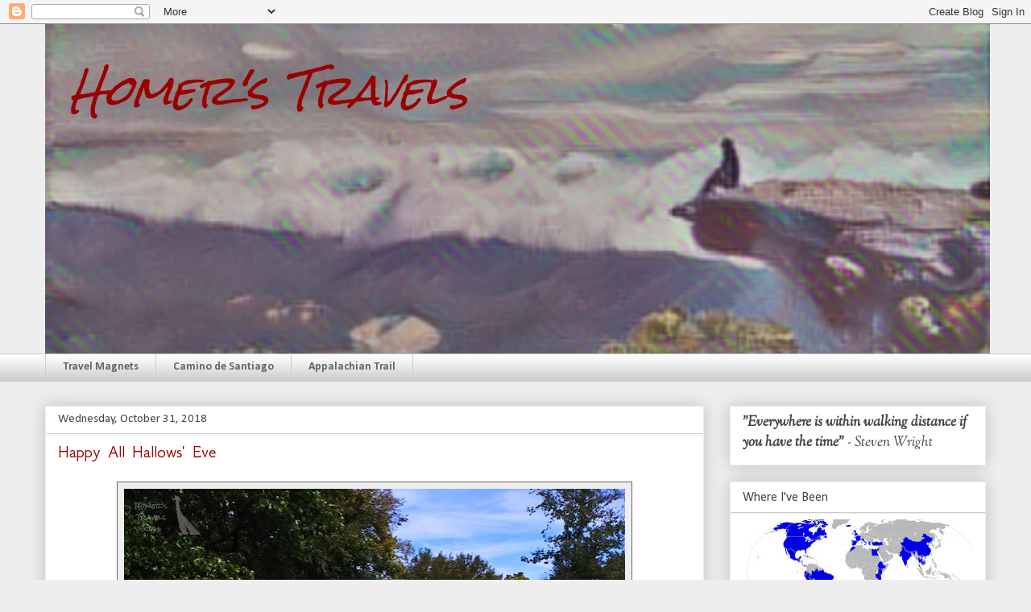

--- FILE ---
content_type: text/html; charset=utf-8
request_url: https://docs.google.com/spreadsheets/d/e/2PACX-1vQ2CMwtXM-Scy2sSOLrsz4I9H_1RK7upfxuD54xfVX9wY9p3c-1J50B4BK1Ue7ddfzTNiICKGWj4w0Z/pubhtml?gid=21&range=A1:A18&border=false&%20widget=false&gridlines=false&chrome=false&
body_size: 9867
content:
<!DOCTYPE html><html><head><meta name="WS" content="efcb2f8ad04736abfef1d38a92af1a87"><meta name="google" content="notranslate"><meta name="viewport" content="target-densitydpi=device-dpi,user-scalable=1,minimum-scale=1,maximum-scale=2.5,initial-scale=1,width=device-width"><meta http-equiv="X-UA-Compatible" content="IE=edge;"><meta name="referrer" content="strict-origin-when-cross-origin"><title>Hiking, Biking, Snowshoe &amp; Push Ups - Google Drive</title><link rel="shortcut icon" href="//ssl.gstatic.com/docs/spreadsheets/spreadsheets_2023q4.ico"><meta property="og:title" content="Hiking, Biking, Snowshoe &amp; Push Ups"><meta property="og:type" content="article"><meta property="og:site_name" content="Google Docs"><meta property="og:url" content="https://docs.google.com/spreadsheets/d/e/2PACX-1vQ2CMwtXM-Scy2sSOLrsz4I9H_1RK7upfxuD54xfVX9wY9p3c-1J50B4BK1Ue7ddfzTNiICKGWj4w0Z/pubhtml?gid=21&amp;range=A1:A18&amp;border=false&amp;+widget=false&amp;gridlines=false&amp;chrome=false&amp;&amp;usp=embed_facebook"><link href='/static/spreadsheets2/client/css/2818760914-waffle_k_ltr.css' rel='stylesheet' nonce="oHqXVmB06CxFMY8JtXtPKw"><style nonce="oHqXVmB06CxFMY8JtXtPKw">
        html { overflow: visible; }
        html, body {
          height: 100%;
        }
        body {
          display: flex;
          flex-direction: column;
        }
        #sheets-viewport {
          display: flex;
          flex: 1;
          flex-direction: column;
          overflow: auto;
        }
        #sheets-viewport.widget-viewport { overflow: hidden; }
        .grid-container { overflow: visible; background: white;}
        .grid-table-container { overflow: visible; }
        #top-bar {
          margin: 0;
          overflow: hidden;
        }
        #top-bar {
          border-bottom: 1px solid #ccc;
          padding: 6px 6px 0;
        }
        #doc-title { padding-bottom: 5px; }
        #doc-title .name { font-size: 15px; }
        #sheet-menu {
          font-size: 13px;
          margin: 6px 0 0;
          padding: 0 0 5px;
        }
        #sheet-menu li {
          display: inline;
          list-style-type: none;
          margin: 0;
          padding: 5px 8px;
        }
        #sheet-menu li.active {
          background-color: #fff;
          font-weight: bold;
          border: 1px solid #999;
        }
        #top-bar #sheet-menu li.active {
          border-bottom: 0;
        }
        #sheet-menu a, #sheet-menu a:visited { color: #07c; }
        #footer {
          background: #f0f0f0;
          border-top: 1px #ccc solid;
          border-bottom: 1px #ccc solid;
          font-size: 13;
          padding: 10px 10px;
        }
        .dash {
          padding: 0 6px;
        }
        </style>
<link href='/static/spreadsheets2/client/css/1030642170-trix_widget_ltr.css' type='text/css' rel='stylesheet'><script src='/static/spreadsheets2/client/js/1604287834-trix_widgets.js' nonce="etzAoQpq3l69Iwqi1tfaVg"></script><script nonce="etzAoQpq3l69Iwqi1tfaVg">(function(){'use strict';/*

 Copyright The Closure Library Authors.
 SPDX-License-Identifier: Apache-2.0
*/
var d=this||self;function e(a,f){a=a.split(".");for(var b=d,c;a.length&&(c=a.shift());)a.length||f===void 0?b[c]&&b[c]!==Object.prototype[c]?b=b[c]:b=b[c]={}:b[c]=f};var g=new function(){this.g=null};e("initialize",function(){var a=window.location.href.replace("?sle=true&","?");a=a.replace("?sle=true","");a=a.replace("&sle=true&","&");a=a.replace("&sle=true","");window.history.replaceState(null,"",a)});
e("switchToSheet",function(a){document.getElementById("sheet-menu")&&(g.g&&(document.getElementById("sheet-button-"+g.g).className=""),document.getElementById("sheet-button-"+a).className="active");g.g&&(document.getElementById(g.g).style.display="none");document.getElementById(a).style.display="";g.g=a;typeof posObjs==="function"&&posObjs()});}).call(this);
</script><script nonce="etzAoQpq3l69Iwqi1tfaVg">if ((!this['_getWGTPageSwitcher']) ||  false ) {if (window.navigator && window.navigator.sendBeacon) {var DOCS_hasSentJsNotLoadedError=window['DOCS_hasSentJsNotLoadedError']||false; var perfContext = '';var severityContext = DOCS_hasSentJsNotLoadedError?'&context.severity=postmortem':'&context.severity=warning';const isServiceWorkerControlled = !!(window.origin !== 'null' && navigator.serviceWorker && navigator.serviceWorker.controller); window.navigator.sendBeacon('\/spreadsheets\/jserror?jobset\x3dprod\x26error\x3dJS+binary+load+failure&context.functionName=_getWGTPageSwitcher' + '&context.serviceWorkerControlled=' + isServiceWorkerControlled + '\x26context.actionName\x3dPublishedHtmlView' + severityContext + perfContext); DOCS_hasSentJsNotLoadedError=true;}(window.enterCoreJsErrorDialog ? enterCoreJsErrorDialog() : (window.location.href = 'https:\/\/support.google.com\/accounts\/answer\/32050'))}
        function init() {
        var _optPageSwitcher;
        var items = [];items.push({name: "Post Data", pageUrl: "https:\/\/docs.google.com\/spreadsheets\/d\/e\/2PACX-1vQ2CMwtXM-Scy2sSOLrsz4I9H_1RK7upfxuD54xfVX9wY9p3c-1J50B4BK1Ue7ddfzTNiICKGWj4w0Z\/pubhtml\/sheet?headers\x3dfalse\x26gridlines\x3dfalse&gid=21&range=A1:A18", gid: "21",initialSheet: true});var sheetsViewport = document.getElementById('sheets-viewport'); _optPageSwitcher = _getWGTPageSwitcher(window, document, sheetsViewport, 0, 0, "100%", "100%", items);
        initialize();
        }
        </script><script data-id="_gd" nonce="etzAoQpq3l69Iwqi1tfaVg">window.WIZ_global_data = {"K1cgmc":"%.@.[null,null,null,[1,1,[1768517855,552785000],4],null,0]]","TSDtV":"%.@.[[null,[[45736426,null,null,0.5,null,null,\"AtjTse\"],[45681910,null,false,null,null,null,\"OKXfNb\"],[45702908,0,null,null,null,null,\"YUmR1e\"],[45662509,null,true,null,null,null,\"fLCtnf\"],[45734741,null,true,null,null,null,\"gWu1Ue\"],[45736423,null,false,null,null,null,\"KdGYpb\"],[45713329,null,true,null,null,null,\"TzH3fe\"],[45657263,null,false,null,null,null,\"ByEExb\"],[45744490,null,false,null,null,null,\"luHWB\"],[45699018,null,null,null,\"hoiy8M2zL0suK1NZr2K0T7URFV3w\",null,\"evsAs\"],[45678214,null,null,null,\"qYGgY5L4A0suK1NZr2K0QusvQmcX\",null,\"VL579e\"],[45677726,null,false,null,null,null,\"C5oZKe\"],[45727616,null,false,null,null,null,\"qNQRAf\"],[45727273,null,false,null,null,null,\"dMkROb\"],[45644642,null,null,null,\"X-WS exp!\",null,\"rsrxGc\"],[45748088,null,false,null,null,null,\"KLuwTc\"],[45744236,null,false,null,null,null,\"Rnque\"],[45747674,null,false,null,null,null,\"uwvdNc\"],[45676183,null,false,null,null,null,\"EpABPb\"],[45696305,null,false,null,null,null,\"Uujhbc\"],[45699426,null,true,null,null,null,\"qWUOSd\"],[45679175,null,false,null,null,null,\"OETeme\"],[45747909,null,false,null,null,null,\"uTkAWb\"],[45730266,null,true,null,null,null,\"VughG\"],[45677009,null,false,null,null,null,\"JkUdKe\"],[45678187,null,false,null,null,null,\"OrvCpd\"],[45672203,null,true,null,null,null,\"jDBBvd\"],[45643359,null,true,null,null,null,\"GcxuKe\"],[45672066,null,true,null,null,null,\"E1A5lb\"],[45751947,null,false,null,null,null,\"sT6Vl\"],[45725181,null,null,null,\"Ge5kDSw2j0suK1NZr2K0WTQKW9Am\",null,\"QOhO3d\"],[45670693,null,false,null,null,null,\"V7Wemb\"],[45691859,null,false,null,null,null,\"p9TOQ\"],[45730498,null,false,null,null,null,\"ZycXJf\"],[45717711,null,false,null,null,null,\"lhxHkd\"],[45674760,null,null,null,\"Q2udpf42g0suK1NZr2K0SS4sTYE7\",null,\"E55iCf\"],[45724955,null,true,null,null,null,\"Lhvui\"],[45712967,null,false,null,null,null,\"rZW8ld\"],[45673686,null,false,null,null,null,\"TVdkuc\"],[45673687,null,false,null,null,null,\"OQKgkd\"],[45681145,null,true,null,null,null,\"hV6kcd\"],[45743516,null,false,null,null,null,\"C3mEk\"],[45678265,null,false,null,null,null,\"P7qpdc\"],[45724030,null,false,null,null,null,\"V0bNGd\"],[45725105,null,true,null,null,null,\"VQN2ac\"],[45672211,null,false,null,null,null,\"Wgtd8c\"],[45693258,null,null,null,null,null,\"BrCRse\",[\"[[\\\"en\\\",\\\"en-US\\\",\\\"en-GB\\\",\\\"en-CA\\\",\\\"en-AU\\\",\\\"en-IN\\\",\\\"en-IE\\\",\\\"en-NZ\\\",\\\"en-ZA\\\"]]\"]],[45729447,null,false,null,null,null,\"hjIR6e\"],[45752217,null,false,null,null,null,\"N9LDI\"],[45686665,null,true,null,null,null,\"xGJelc\"],[45713947,null,false,null,null,null,\"Tk0Ile\"],[45668197,null,true,null,null,null,\"pReYPb\"],[45723911,null,false,null,null,null,\"e77Z7d\"],[45674975,null,false,null,null,null,\"sBUhfc\"],[45706188,null,true,null,null,null,\"OF1zrd\"],[45706819,null,false,null,null,null,\"aPAx2b\"],[45742777,null,false,null,null,null,\"PPsZu\"],[45714946,null,true,null,null,null,\"ZYrane\"],[45664242,null,false,null,null,null,\"o4hKqd\"],[45678908,null,true,null,null,null,\"V6Qvvf\"],[45751437,null,false,null,null,null,\"HgnE6e\"],[45700150,null,false,null,null,null,\"RLRykc\"],[45678679,null,false,null,null,null,\"HbebVe\"],[45715074,null,false,null,null,null,\"xxxPgb\"],[45700770,null,false,null,null,null,\"Mk7a4d\"],[45681147,null,true,null,null,null,\"pgDArb\"],[45734892,null,true,null,null,null,\"oe7xAe\"],[45677445,null,true,null,null,null,\"rPYk8\"],[45658949,null,false,null,null,null,\"NfShlf\"],[45722047,null,null,null,null,null,\"D6k5oe\",[\"[[\\\"af\\\",\\\"am\\\",\\\"ar\\\",\\\"ar-EG\\\",\\\"ar-001\\\",\\\"az\\\",\\\"be\\\",\\\"bg\\\",\\\"bn\\\",\\\"ca\\\",\\\"ceb\\\",\\\"cs\\\",\\\"da\\\",\\\"de\\\",\\\"el\\\",\\\"en\\\",\\\"es\\\",\\\"es-419\\\",\\\"es-ES\\\",\\\"es-MX\\\",\\\"es-US\\\",\\\"et\\\",\\\"eu\\\",\\\"fa\\\",\\\"fi\\\",\\\"fil\\\",\\\"fr\\\",\\\"fr-FR\\\",\\\"fr-CA\\\",\\\"gl\\\",\\\"gu\\\",\\\"hi\\\",\\\"hr\\\",\\\"ht\\\",\\\"hu\\\",\\\"hy\\\",\\\"id\\\",\\\"is\\\",\\\"it\\\",\\\"iw\\\",\\\"ja\\\",\\\"jv\\\",\\\"ka\\\",\\\"kn\\\",\\\"ko\\\",\\\"kok\\\",\\\"la\\\",\\\"lt\\\",\\\"lv\\\",\\\"mai\\\",\\\"mk\\\",\\\"ml\\\",\\\"mr\\\",\\\"ms\\\",\\\"my\\\",\\\"ne\\\",\\\"nl\\\",\\\"no\\\",\\\"nb-NO\\\",\\\"nn-NO\\\",\\\"or\\\",\\\"pa\\\",\\\"pl\\\",\\\"ps\\\",\\\"pt\\\",\\\"pt-BR\\\",\\\"pt-PT\\\",\\\"ro\\\",\\\"ru\\\",\\\"sd\\\",\\\"si\\\",\\\"sk\\\",\\\"sl\\\",\\\"sq\\\",\\\"sr\\\",\\\"sv\\\",\\\"sw\\\",\\\"ta\\\",\\\"te\\\",\\\"th\\\",\\\"tr\\\",\\\"uk\\\",\\\"ur\\\",\\\"vi\\\",\\\"zh\\\",\\\"zh-Hans-CN\\\",\\\"zh-Hant-TW\\\",\\\"zh-CN\\\",\\\"zh-TW\\\",\\\"zh-Hans\\\",\\\"zh-Hant\\\",\\\"nl-NL\\\"]]\"]],[45740615,null,true,null,null,null,\"Vd9XHb\"],[45748403,null,false,null,null,null,\"XYCTRc\"],[45699702,null,false,null,null,null,\"Xo3sI\"],[45703462,null,false,null,null,null,\"fTmqve\"],[45749214,null,null,null,\"\",null,\"HkDBBd\"],[45710394,null,false,null,null,null,\"ZsDmSd\"],[45729467,null,false,null,null,null,\"kKLGLb\"],[45677526,null,null,null,\"hZeGRZs5p0suK1NZr2K0V3syYPHo\",null,\"KtCfwd\"],[45721408,null,false,null,null,null,\"smbAqe\"],[45724259,null,false,null,null,null,\"Sjqsdf\"],[45748452,null,false,null,null,null,\"oAMlce\"],[45672206,null,true,null,null,null,\"qxTK9b\"],[45709238,null,true,null,null,null,\"jQTN0e\"],[45729422,null,true,null,null,null,\"OOSdib\"],[45723416,null,true,null,null,null,\"DgQqmc\"],[45739155,null,false,null,null,null,\"Ljfylf\"],[45672527,null,true,null,null,null,\"LIKBre\"],[45728555,null,null,null,\"\",null,\"ptUmFe\"],[45654291,null,false,null,null,null,\"rhP5uf\"],[45725182,null,null,null,\"N7WcPjZPR0suK1NZr2K0TGZuB5Ce\",null,\"McLXzc\"],[45653421,null,true,null,null,null,\"K2C7od\"],[45744297,null,false,null,null,null,\"HAj7Mb\"],[45644639,null,true,null,null,null,\"GoJCRc\"],[45744234,null,false,null,null,null,\"LtNgOd\"],[45672202,null,false,null,null,null,\"CyvTSb\"],[45726382,null,false,null,null,null,\"QUY3\"],[45744918,null,false,null,null,null,\"f9HMbb\"],[45724458,null,false,null,null,null,\"MRpQbd\"],[45621619,null,false,null,null,null,\"PfkIr\"],[45735186,null,false,null,null,null,\"SIvvz\"],[45749708,null,false,null,null,null,\"ktRboc\"],[45672213,null,true,null,null,null,\"BfWTle\"],[45724460,null,null,0.5,null,null,\"U6t0Ob\"],[45748160,null,false,null,null,null,\"SX7P2b\"],[45730792,null,false,null,null,null,\"m0Fg3c\"],[45730506,null,false,null,null,null,\"qhuWUc\"],[45752216,null,false,null,null,null,\"EJg6N\"],[45690176,null,false,null,null,null,\"qF6xVc\"],[45686663,null,true,null,null,null,\"KGh4Cc\"],[45725770,null,false,null,null,null,\"yRc2q\"],[45697234,null,true,null,null,null,\"cUoIXb\"],[45708298,null,false,null,null,null,\"T4IN0c\"],[45748868,null,false,null,null,null,\"HraNse\"],[45746067,null,false,null,null,null,\"wK00sd\"],[45751187,null,false,null,null,null,\"OuEQae\"],[45718842,null,false,null,null,null,\"Ywwwdb\"],[45696619,null,false,null,null,null,\"U7gqEe\"],[45723113,null,true,null,null,null,\"Mv7Xhb\"],[45729830,null,false,null,null,null,\"DCV6If\"],[45712870,null,false,null,null,null,\"J04FPb\"],[45674978,null,false,null,null,null,\"x4QBkb\"],[45703610,null,false,null,null,null,\"UtcGCc\"],[45658679,null,false,null,null,null,\"qdTkee\"],[45720792,null,false,null,null,null,\"NFUw0c\"],[45724459,null,null,null,\"rHrAD6ykh0suK1NZr2K0TB6fPtWB\",null,\"CE91jd\"],[45725154,null,true,null,null,null,\"WbzTGf\"],[45718464,null,true,null,null,null,\"MmyjKe\"],[45641838,null,false,null,null,null,\"fLPxhf\"],[45750741,null,false,null,null,null,\"CUcuI\"],[45723283,null,false,null,null,null,\"SoWiLc\"],[45723104,null,true,null,null,null,\"EkiEee\"],[45747769,null,false,null,null,null,\"pkwVub\"],[45742776,null,false,null,null,null,\"wyKum\"],[45725720,null,false,null,null,null,\"ZBeYxd\"],[45737532,null,false,null,null,null,\"JmYEv\"],[45751442,null,false,null,null,null,\"f4YkJ\"],[45686662,null,true,null,null,null,\"go03Eb\"],[45746367,null,false,null,null,null,\"GFsSZ\"],[45660690,null,false,null,null,null,\"ovKHsb\"],[45677461,null,null,null,null,null,\"qb66hd\",[\"[]\"]],[45746380,null,false,null,null,null,\"fkqxGb\"],[45691858,null,false,null,null,null,\"rWzu0d\"],[45728726,null,false,null,null,null,\"yMFQX\"],[45746750,null,false,null,null,null,\"CRyfMe\"],[45725110,null,true,null,null,null,\"ElheSd\"],[45751415,null,false,null,null,null,\"fJBcbd\"],[45679439,null,false,null,null,null,\"DNzQwe\"],[45699017,null,null,null,\"rffTE8sLk0suK1NZr2K0RtLUVxzE\",null,\"tWGWgc\"],[45728785,null,false,null,null,null,\"UPAJB\"],[45734018,null,false,null,null,null,\"fuHEie\"],[45660287,null,false,null,null,null,\"nIuPDe\"],[45686664,null,true,null,null,null,\"P0fSX\"],[45676780,null,false,null,null,null,\"GSMsUe\"],[45692064,null,false,null,null,null,\"wZ64Sb\"],[45711477,null,false,null,null,null,\"Rnlerd\"],[45674758,null,false,null,null,null,\"ZHtfUc\"],[45676996,null,false,null,null,null,\"KFVYtf\"],[45672205,null,true,null,null,null,\"E7dKkc\"],[45699204,null,false,null,null,null,\"XWRwod\"],[45729696,null,null,1,null,null,\"UeMd4b\"],[45730222,null,null,30000,null,null,\"qnlClb\"],[45726544,null,true,null,null,null,\"hWjH1c\"],[45736179,null,false,null,null,null,\"LIe8ub\"],[45727546,null,true,null,null,null,\"wT569b\"],[45729690,null,false,null,null,null,\"AQMuhd\"],[45644640,42,null,null,null,null,\"xbuGR\"],[45673227,null,false,null,null,null,\"bRuCz\"],[45687747,null,true,null,null,null,\"n1Nom\"],[45717234,null,false,null,null,null,\"ciRkJd\"],[45747553,null,false,null,null,null,\"NIUGN\"],[45747000,null,false,null,null,null,\"gxagfb\"],[45677729,null,false,null,null,null,\"wzZQPd\"],[45708977,null,false,null,null,null,\"AxurIf\"],[45752218,null,false,null,null,null,\"Gktqke\"],[45715626,null,false,null,null,null,\"ERq70c\"],[45735097,null,false,null,null,null,\"ZYDWGf\"],[45742079,null,false,null,null,null,\"awHj9\"],[45676754,null,false,null,null,null,\"YwbU8\"],[45678215,null,null,null,\"6PSdkFYUx0suK1NZr2K0SmPPgaGe\",null,\"JR8rtc\"],[45726852,null,false,null,null,null,\"qgjRgd\"],[45700504,null,false,null,null,null,\"u6ksOd\"],[45678217,null,null,0.01,null,null,\"RL6SLc\"],[45672085,null,true,null,null,null,\"FJbUAf\"],[45742759,null,false,null,null,null,\"hc5Fic\"],[45648275,null,true,null,null,null,\"X5yyz\"],[45750887,null,false,null,null,null,\"WTvwUd\"],[45703717,null,false,null,null,null,\"ZfxSFe\"],[45737769,null,false,null,null,null,\"C4gACf\"],[45684108,null,false,null,null,null,\"IHwhDb\"],[45674285,null,false,null,null,null,\"zRoGXc\"],[45679713,null,false,null,null,null,\"EEZ1dd\"],[45746176,null,false,null,null,null,\"atfOHe\"],[45729695,null,false,null,null,null,\"tYEdHb\"],[45750646,null,false,null,null,null,\"ZsLlE\"],[45674761,null,null,0.5,null,null,\"GpQcOb\"],[45736482,null,false,null,null,null,\"DAnsv\"],[45684730,null,true,null,null,null,\"aW7Ggd\"],[45677444,null,true,null,null,null,\"WYEV9b\"],[45747879,null,false,null,null,null,\"kZsK5\"],[45661802,null,false,null,null,null,\"I09lfd\"],[45709342,null,false,null,null,null,\"Ab7Nmd\"],[45746685,null,false,null,null,null,\"Q3KBSd\"],[45737207,null,false,null,null,null,\"Kw5UUd\"],[45639541,null,false,null,null,null,\"LHinid\"],[45736727,null,false,null,null,null,\"JJHfwf\"],[45748983,null,false,null,null,null,\"s0d1Kd\"],[45752219,null,false,null,null,null,\"QIG0Je\"],[45736425,null,null,null,\"Z7vabQzZ0Bn3gbW4AcZC0TfvmSab\",null,\"fFl01\"],[45719766,null,false,null,null,null,\"A3eSQd\"],[45681027,null,false,null,null,null,\"rqh9Yb\"],[45696085,null,false,null,null,null,\"g3Gc7d\"],[45707719,null,false,null,null,null,\"GtbvFd\"],[45731897,null,false,null,null,null,\"NK5elf\"],[45745030,null,false,null,null,null,\"HKORbd\"],[45682655,null,false,null,null,null,\"riQMFe\"],[45683718,null,true,null,null,null,\"zQUS6d\"],[45751476,null,false,null,null,null,\"gwKlXb\"],[45737396,null,false,null,null,null,\"KJRJ6d\"],[45746766,null,false,null,null,null,\"a6khDf\"],[45657471,null,null,null,null,null,\"kMR5pc\",[\"[[\\\"es\\\",\\\"pt\\\",\\\"ja\\\",\\\"ko\\\",\\\"fr\\\",\\\"it\\\",\\\"de\\\",\\\"zh-CN\\\",\\\"nl\\\",\\\"tr\\\",\\\"cs\\\",\\\"sv\\\",\\\"da\\\",\\\"no\\\",\\\"pl\\\",\\\"vi\\\",\\\"th\\\",\\\"fi\\\",\\\"uk\\\",\\\"ru\\\",\\\"hu\\\",\\\"ro\\\",\\\"ms\\\",\\\"el\\\",\\\"ca\\\",\\\"ar\\\",\\\"iw\\\",\\\"he\\\"]]\"]],[45686667,null,true,null,null,null,\"ek81nf\"],[45658731,null,false,null,null,null,\"zMe6ub\"],[45658716,null,false,null,null,null,\"Fa3cob\"],[45685754,null,true,null,null,null,\"OyPt5\"],[45661086,null,false,null,null,null,\"wfVdS\"],[45742887,null,false,null,null,null,\"bzXlub\"],[45666088,null,false,null,null,null,\"MgfT5\"],[45735477,null,false,null,null,null,\"qK0Vqb\"],[45729970,null,false,null,null,null,\"V517pe\"],[45677456,null,false,null,null,null,\"pyUPD\"],[45658644,null,false,null,null,null,\"ZdwoD\"],[45696263,null,null,null,null,null,\"W12Bse\",[\"[]\"]],[45653615,null,null,null,null,null,\"lwF00d\",[\"[[\\\"es\\\",\\\"pt\\\",\\\"ja\\\",\\\"ko\\\",\\\"fr\\\",\\\"it\\\",\\\"de\\\",\\\"zh\\\",\\\"nl\\\",\\\"iw\\\",\\\"he\\\",\\\"tr\\\",\\\"cs\\\",\\\"sv\\\",\\\"da\\\",\\\"no\\\",\\\"pl\\\",\\\"vi\\\",\\\"th\\\",\\\"fi\\\",\\\"uk\\\",\\\"ar\\\",\\\"ru\\\",\\\"hu\\\",\\\"ro\\\",\\\"ms\\\",\\\"el\\\",\\\"ca\\\",\\\"id\\\",\\\"in\\\"]]\"]],[45747953,null,false,null,null,null,\"teCRCb\"],[45658291,null,true,null,null,null,\"OSuRGd\"],[45689771,null,false,null,null,null,\"dkdoVc\"],[45716368,null,false,null,null,null,\"Rd9FMb\"],[45735651,null,false,null,null,null,\"QEOLhc\"],[45743085,null,false,null,null,null,\"Ph5VH\"],[45681790,null,false,null,null,null,\"uPCxtc\"],[45647060,null,true,null,null,null,\"uYjPWb\"],[45720439,null,false,null,null,null,\"UFhFZb\"],[45736698,null,false,null,null,null,\"nhgo9c\"],[45686666,null,true,null,null,null,\"dZ9mjb\"],[45644641,null,null,3.14159,null,null,\"FX1FL\"],[45701738,null,false,null,null,null,\"uVkjIb\"],[45747887,null,false,null,null,null,\"BvfvHb\"],[45694562,null,true,null,null,null,\"D50qNc\"],[45696552,null,false,null,null,null,\"f1ZShc\"],[45674759,null,null,null,\"nHWnsqMqi0suK1NZr2K0QMJZfKqX\",null,\"xH7haf\"],[45654169,null,false,null,null,null,\"HCu2yf\"]],\"CAMSzQEdzQaU46k3pNQEA+cGA9eaAgPQ+w0DqgYDx1kD9aAOwb8jA4ajBQOWBQOPxAWaYQOQvQUDlLMGA70FA8FnA4YDA/8vA4gFA+bVBodBA4yhDwO37AUDnosFA8wGAygD4gYDLwO2BgPxjQUDsU8DUgOYBQPTlRcD+ZAFA+bcBgP0hE2H2hID89oDn8UCApDOBAOJnQsD8xGZoOkDA963BgPjlgED/YYGAOBrA2AD8h8Bk+wF+YQFA6n1BQPMxgEDrbYFA7i6CAPPRgOG7xcD\"]]]","nQyAE":{}};</script><script nonce="etzAoQpq3l69Iwqi1tfaVg">_docs_flag_initialData={"docs-daflia":true,"docs-cclt":57,"docs-mwid":false,"docs-smheo":false,"info_params":{"includes_info_params":true},"docs-ecci":true,"ilcm":{"eui":"ADFN-ctCIzdqSF_bufp7q9mafZoKF9d_OcZGzGx2v-HpF86BtCBpFXMbLNbZMd-dNu1s5vlOVHDo","je":1,"sstu":1768547683800345,"si":"CJuq2MPBj5IDFfIwqQEda7MSCQ","gsc":0,"ei":[5700559,5703839,5703938,5704621,5704883,5705777,5705891,5706069,5706270,5707047,5707204,5708480,5708562,5709357,5709476,5710692,5711550,5712635,5712909,5713195,5713554,5714310,5714839,5714843,5716149,5717932,5717949,5719527,5720568,5721798,5721814,5724199,5724215,5724419,5724435,5724880,5724896,5726679,5726695,5726752,5727241,5727257,5729076,5729092,5732371,5734616,5734632,5735236,5735252,5737784,5737800,5738065,5738081,5738199,5738215,5740170,5740186,5740325,5740341,5740715,5740731,5740798,5740814,5743452,5743771,5743787,5746301,5746312,5746708,5746724,5749699,5749715,5753665,5753681,5754903,5754919,5756639,5756655,5756843,5756859,5757366,5757382,5758658,5758674,5759262,5759278,5760151,5760167,5760291,5760307,5760434,5760450,5760454,5760470,5760744,5760760,5765475,5765491,5768001,5768017,5768309,5768325,5769775,5769791,5771519,5771535,5773682,5773698,5776987,5777003,5781773,5781789,5782208,5782224,5782619,5782635,5784083,5784099,5785561,5785577,5786387,5786403,5787277,5787293,5797683,5797699,5797926,5797942,5798507,5798523,5799978,5799994,13702623,48966194,48966202,49398741,49398749,49471963,49471971,49491677,49491685,49498893,49498901,49623541,49623549,49629254,49629262,49643588,49643596,49644115,49644123,49769317,49769325,49822901,49822909,49823104,49823112,49833542,49833550,49842975,49842983,49904339,49904347,49924746,49924754,49926193,49926201,49943119,49943127,49971933,49971941,49979598,49979606,50266142,50266150,50273408,50273416,50297016,50297024,50335667,50335675,50389250,50389258,50438885,50439160,50439168,50503859,50503867,50513154,50538644,50538652,50549575,50549583,50549971,50549979,50561423,50561431,50562893,50562904,50587002,50587010,50596417,50602281,50602289,70971276,70971284,71061494,71079878,71079886,71085301,71085309,71120888,71120896,71145446,71145457,71376066,71376074,71387413,71387424,71387869,71387877,71406837,71406845,71451242,71451250,71465987,71465995,71501523,71501531,71505840,71505848,71520550,71520558,71530123,71530131,71542997,71543013,71544814,71544822,71546325,71575163,71575179,71608360,71608368,71614749,71614765,71626670,71626678,71626701,71626709,71626775,71626783,71626806,71626814,71626817,71626825,71626890,71626898,71626951,71626959,71627021,71627029,71627051,71627059,71642143,71642151,71658060,71658068,71659893,71659901,71660211,71660227,71668382,71668390,71679500,71679508,71681910,71689920,71689928,71710020,71710028,71724752,71724768,71737826,71737842,71821490,71821506,71825503,71825511,71833018,71854930,71854938,71898007,71898015,71899389,71899400,71960480,71960488,94326619,94327491,94327499,94333123,94333131,94333352,94333368,94353288,94353296,94354956,94354972,94386973,94390223,94390239,94429074,94434297,94434305,94434487,94434503,94461486,94523188,94523196,94573779,94573787,94574461,94574477,94624765,94624773,94629777,94629785,94641927,94641943,94642103,94642119,94660975,94660983,94661862,94661870,94664467,94664483,94664513,94664529,94687641,94692418,94692426,94700322,94700338,94733597,94733605,94742659,94742675,94745016,94745024,94755915,94755931,94781871,94781887,94785069,94785077,94813572,94813583,94864553,94864561,94874674,94874690,94888307,94888323,94896349,94896365,94904069,94904077,94911510,94911526,94919132,94919140,95014976,95014992,95087006,95087014,95096937,95096953,95104388,95104399,95111945,95111953,95112753,95112761,95118541,95118549,95125059,95125070,95131013,95131021,95135953,95135961,95142419,95142435,95162880,95162896,95193812,95193823,95208282,95208298,95217969,95217985,95236897,95236913,95237925,95237941,95253944,95253960,95314822,95314830,95317502,95317510,99253920,99253936,99257927,99266046,99266054,99338555,99338566,99338800,99338808,99342898,99343298,99343306,99368712,99368720,99400122,99400130,99402271,99402279,99402630,99402652,99440813,99440821,99457526,99457534,99457667,99457675,99458338,99458354,99575057,99575073,99808874,99808890,100640005,100640007,101397949,101397965,101429779,101436110,101436126,101436501,101436517,101438659,101438675,101448275,101448280,101477425,101478096,101478104,101483525,101489591,101489596,101489821,101489826,101508335,101508343,101519320,101519328,101561612,101561620,101562386,101562394,101575539,101575544,101595212,101595228,101631351,101631359,101659294,101659302,101672665,101687077,101687085,101706496,101706512,101718347,101718363,101718563,101718571,101728415,101728431,101732382,101754262,101754270,101755344,101755349,101755523,101755528,101767625,101767630,101788163,101788171,101793865,101823243,101823251,101831080,101831096,101854652,101854668,101855259,101855267,101860687,101860695,101867903,101867911,101874281,101874297,101896315,101896355,101901628,101901644,101917145,101917153,101919478,101919486,101920193,101922659,101922667,101922840,101922848,101923690,101923706,101933611,101933619,101934694,101962018,101962026,101962597,102020119,102020135,102030522,102030530,102037913,102037929,102042883,102042899,102044158,102044166,102059501,102059509,102070556,102070564,102070990,102070998,102074007,102074015,102075698,102075714,102083346,102083354,102099120,102100138,102146567,102146575,102153507,102153511,102161305,102161313,102161607,102161615,102167858,102167874,102195795,102198302,102198310,102200941,102200957,102208352,102208360,102209639,102209655,102231923,102236206,102236214,102244449,102244457,102262429,102262437,102263579,102280668,102280676,102287424,102287432,102287944,102287952,102292076,102292084,102311128,102311144,102342896,102342904,102343400,102343408,102388242,102388247,102399861,102399869,102400942,102400958,102402659,102402667,102428526,102428534,102430781,102430789,102449788,102449796,102461805,102461821,102469840,102469848,102514966,102514971,102517256,102517261,102537384,102537392,102544309,102544325,102548541,102548549,102554639,102554644,102554918,102554923,102576468,102576484,102587613,102587621,102595694,102595710,102596276,102601477,102601493,102609362,102609367,102618688,102618696,102628083,102628099,102632488,102632504,102640601,102640617,102641440,102641445,102649583,102649588,102649977,102649982,102659747,102659755,102667839,102667855,102672648,102672653,102672968,102672973,102673445,102685332,102685337,102685851,102685856,102690680,102690688,102691097,102691102,102691374,102691379,102703890,102703906,102715871,102715887,102718357,102727318,102727323,102728929,102728945,102741266,102741274,102762215,102762223,102774747,102774755,102783549,102783557,102787573,102799755,102803284,102803306,102807870,102807878,102811823,102811831,102823462,102823478,102838653,102838669,102852357,102859126,102859134,102863271,102863276,102867775,102867783,102887176,102887184,102903600,102903608,102909789,102909794,102921573,102921581,102925999,102926007,102926663,102926671,102932607,102932615,102944124,102944129,102944333,102944338,102944386,102944391,102944621,102944626,102944667,102944672,102944850,102944855,102952124,102952140,102952144,102952160,102969862,102969870,102972709,102972717,102973320,102973328,102979022,102979027,102984152,102984160,102988298,102988303,102988389,102988394,102988682,102988687,102999649,102999654,103011619,103011627,103024782,103024798,103068976,103068984,103087720,103087736,103157617,103157633,103163024,103163032,103175950,103175958,103176239,103176247,103178748,103178764,103191257,103191273,103195345,103195361,103253220,103253225,103285866,103285874,103286153,103286161,103286564,103286572,103288446,103288454,103289064,103289069,103296134,103296142,103298976,103298992,103317199,103317204,103326427,103326435,103339623,103339639,103339696,103339704,103343770,103343778,103351599,103351615,103354256,103354264,103354912,103355293,103355301,103355523,103355531,104487008,104487024,104526948,104526964,104530120,104558053,104558069,104564419,104564435,104574099,104574107,104578319,104578335,104615655,104615663,104617253,104617269,104624583,104624591,104627936,104627942,104643627,104646587,104646603,104654306,104654314,104661187,104661195,104667531,104699364,104699372,104726628,104726644,104761851,104761859,104764224,104764232,104780330,104780346,104799759,104799775,104801486,104801494,104812778,104812794,104834699,104834715,104839705,104850015,104850031,104869044,104869052,104886089,104886094,104897885,104897890,104897967,104897972,104900991,104900996,104907911,104907919,104915648,104915664,104932746,104932757,104936681,104936697,104940457,104940465,104956935,104956951,104957241,104959322,104959338,104963362,104963370,104963651,104976577,104976585,104983049,104983057,104994277,104994293,105054044,105054050,105060759,105060767,105072193,105082137,105082145,105084909,105084917,105086519,105090970,105090986,105110463,105110468,105111683,105111699,105112570,105112575,105113790,105113806,105114579,105114587,105140185,105140193,105143208,105143216,105156873,105156889,105180914,105180922,105220593,105250576,105255678,105255686,105276263,105276268,105283707,105283715,105291657,105291673,105293626,105293634,105302133,105302141,105312526,105312531,105315464,105333025,105333041,105345084,105345089,105346305,105346313,105353595,105360358,105360366,105360862,105360870,105368548,105368556,105374024,105374032,105393871,105393879,105405435,105405451,105424418,105425148,105425156,105425969,105426112,105439120,105439136,105439271,105439279,105457287,105457292,105457550,105468804,105474728,105474744,115510022,115510030,115511335,115511340,115533958,115533963,115614398,115614406,115615463,115615479,115626238,115626246,115626479,115626487,115634544,115634549,115651184,115651192,115652838,115652992,115665120,115665125,115665229,115665234,115668424,115668431,115668447,115669278,115669286,115680850,115680866,115687367,115687372,115714916,115748195,115748200,115752032,115752048,115769579,115769587,115780561,115780569,115786212,115786220,115786432,115786437,115790316,115795607,115795612,115809463,115809479,115831776,115831792,115849188,115849193,115855085,115855093,115894035,115894051,115895876,115895884,115896949,115896965,115900001,115902312,115902317,115906832,115906848,115909821,115909829,115916250,115916255,115917318,115917326,115928939,115928947,115936444,115936452,115941400,115941405,115941793,115941809,115954366,115954371,115973563,115973579,115974726,115974742,115990691,115990699,115996461,115996469,116059405,116059413,116086213,116091118,116093395,116093411,116095054,116095062,116097767,116097783,116100543,116108988,116109004,116150786,116150794,116195037,116195042,116203435,116203440,116221474,116221482,116222264,116222269,116235706,116235722,116236312,116236317,116251039,116255734,116255742,116263343,116263359,116271860,116271876,116276441,116276449,116287100,116307750,116312168,116312184,116316430,116346534,116353151,116353167,116361222,116371688,116371696,116372557,116372565,116377870,116377875,116407665,116415994,116416002,116420508,116420853,116420869,116421251,116421259,116421348,116421364,116423563,116423579,116425539,116425555,116425644,116428023,116428882,116448407,116449517,116457108,116457124,116459603,116470832,116472819,116472835,116473515,116473520,116478898,116478903,116479751,116480001,116483600,116483608,116486053,116486059,116487122,116487138,116491824,116493183,116493199,116495839,116495847,116498664,116502867,116503942,116503961,116507232,116514349,116514354,116524309,116535303,116536036,116538476,116538484,116542683,116550348,116559345,116567499,116567504,116593749,116609401,116609409,116613094,116613710,116670655,116674089,116674105,116676909,116676925,116678612,116678618,116680068,116680074,116680742,116680748,116685398,116685789,116696675,116697553,116697559,116697567,116697573,116704081,116704120,116706845,116709024,116712932,116712938,116714309,116714312,116715739,116715744,116725933,116725939,116728478,116728484,116728492,116728498,116728506,116728512,116728550,116728556,116739766,116739782,116756891,116756907,116766390,116766406,116771113,116771117,116771270,116771276,116776318,116785243,116785248,116813305,116828570,116828578,116847567,116847572,116855829,116855845,116867521,116867527,116874912,116877099,116911757,116911762,116919494,116923675,116924992,116945538,116945554],"crc":0,"cvi":[]},"drive_url":"//drive.google.com?usp\u003dsheets_web","docs-liap":"/naLogImpressions","docs-sup":"/spreadsheets"}; _docs_flag_cek=''; if (window['DOCS_timing']) {DOCS_timing['ifdld']=new Date().getTime();}</script></head><script nonce="etzAoQpq3l69Iwqi1tfaVg">document.addEventListener('DOMContentLoaded', init);</script><body class="docs-gm"><div id="sheets-viewport" class="widget-viewport docsshared-disable-image-copy docsshared-no-select"></div></body></html>

--- FILE ---
content_type: text/html; charset=UTF-8
request_url: https://www.homerstravels.com/b/stats?style=BLACK_TRANSPARENT&timeRange=ALL_TIME&token=APq4FmB7oXt7KDPazC5qyui1STVqwVpkDC0HXw6ttH5MjGQsa_s0F3Nh1ExGBVdzawZp7scHGUMVWgtB95wONePMgIatYDch1g
body_size: 48
content:
{"total":2342561,"sparklineOptions":{"backgroundColor":{"fillOpacity":0.1,"fill":"#000000"},"series":[{"areaOpacity":0.3,"color":"#202020"}]},"sparklineData":[[0,63],[1,29],[2,33],[3,37],[4,35],[5,31],[6,32],[7,50],[8,52],[9,67],[10,57],[11,68],[12,73],[13,58],[14,73],[15,73],[16,47],[17,51],[18,49],[19,72],[20,100],[21,98],[22,84],[23,84],[24,75],[25,58],[26,72],[27,57],[28,63],[29,18]],"nextTickMs":144000}

--- FILE ---
content_type: text/html; charset=utf-8
request_url: https://accounts.google.com/o/oauth2/postmessageRelay?parent=https%3A%2F%2Fwww.homerstravels.com&jsh=m%3B%2F_%2Fscs%2Fabc-static%2F_%2Fjs%2Fk%3Dgapi.lb.en.2kN9-TZiXrM.O%2Fd%3D1%2Frs%3DAHpOoo_B4hu0FeWRuWHfxnZ3V0WubwN7Qw%2Fm%3D__features__
body_size: 160
content:
<!DOCTYPE html><html><head><title></title><meta http-equiv="content-type" content="text/html; charset=utf-8"><meta http-equiv="X-UA-Compatible" content="IE=edge"><meta name="viewport" content="width=device-width, initial-scale=1, minimum-scale=1, maximum-scale=1, user-scalable=0"><script src='https://ssl.gstatic.com/accounts/o/2580342461-postmessagerelay.js' nonce="K86cfg0ifknYi2sN6ZbwmA"></script></head><body><script type="text/javascript" src="https://apis.google.com/js/rpc:shindig_random.js?onload=init" nonce="K86cfg0ifknYi2sN6ZbwmA"></script></body></html>

--- FILE ---
content_type: text/html; charset=utf-8
request_url: https://www.google.com/recaptcha/api2/aframe
body_size: 265
content:
<!DOCTYPE HTML><html><head><meta http-equiv="content-type" content="text/html; charset=UTF-8"></head><body><script nonce="D5-hw3IsOAddTVDZeN4spQ">/** Anti-fraud and anti-abuse applications only. See google.com/recaptcha */ try{var clients={'sodar':'https://pagead2.googlesyndication.com/pagead/sodar?'};window.addEventListener("message",function(a){try{if(a.source===window.parent){var b=JSON.parse(a.data);var c=clients[b['id']];if(c){var d=document.createElement('img');d.src=c+b['params']+'&rc='+(localStorage.getItem("rc::a")?sessionStorage.getItem("rc::b"):"");window.document.body.appendChild(d);sessionStorage.setItem("rc::e",parseInt(sessionStorage.getItem("rc::e")||0)+1);localStorage.setItem("rc::h",'1768547686954');}}}catch(b){}});window.parent.postMessage("_grecaptcha_ready", "*");}catch(b){}</script></body></html>

--- FILE ---
content_type: text/javascript; charset=utf-8
request_url: https://www.goodreads.com/review/custom_widget/4069883.Currently%20Reading?cover_position=left&cover_size=small&num_books=3&order=a&shelf=currently-reading&show_author=1&show_cover=1&show_rating=0&show_review=0&show_tags=0&show_title=1&sort=date_added&widget_bg_color=FFFFFF&widget_bg_transparent=&widget_border_width=none&widget_id=1676126502&widget_text_color=000000&widget_title_size=medium&widget_width=medium
body_size: 741
content:
  var widget_code = '  <div class=\"gr_custom_container_1676126502\">\n    <h2 class=\"gr_custom_header_1676126502\">\n    <a style=\"text-decoration: none;\" rel=\"nofollow\" href=\"https://www.goodreads.com/review/list/4069883-bruce?shelf=currently-reading&amp;utm_medium=api&amp;utm_source=custom_widget\">Currently Reading<\/a>\n    <\/h2>\n      <div class=\"gr_custom_each_container_1676126502\">\n          <div class=\"gr_custom_book_container_1676126502\">\n            <a title=\"The Third Reich in Power (The History of the Third Reich, #2)\" rel=\"nofollow\" href=\"https://www.goodreads.com/review/show/8197207179?utm_medium=api&amp;utm_source=custom_widget\"><img alt=\"The Third Reich in Power\" border=\"0\" src=\"https://i.gr-assets.com/images/S/compressed.photo.goodreads.com/books/1309284581l/536788._SY75_.jpg\" /><\/a>\n          <\/div>\n          <div class=\"gr_custom_title_1676126502\">\n            <a rel=\"nofollow\" href=\"https://www.goodreads.com/review/show/8197207179?utm_medium=api&amp;utm_source=custom_widget\">The Third Reich in Power<\/a>\n          <\/div>\n          <div class=\"gr_custom_author_1676126502\">\n            by <a rel=\"nofollow\" href=\"https://www.goodreads.com/author/show/86003.Richard_J_Evans\">Richard J. Evans<\/a>\n          <\/div>\n      <\/div>\n  <br style=\"clear: both\"/>\n  <center>\n    <a rel=\"nofollow\" href=\"https://www.goodreads.com/\"><img alt=\"goodreads.com\" style=\"border:0\" src=\"https://s.gr-assets.com/images/widget/widget_logo.gif\" /><\/a>\n  <\/center>\n  <noscript>\n    Share <a rel=\"nofollow\" href=\"https://www.goodreads.com/\">book reviews<\/a> and ratings with Bruce, and even join a <a rel=\"nofollow\" href=\"https://www.goodreads.com/group\">book club<\/a> on Goodreads.\n  <\/noscript>\n  <\/div>\n'
  var widget_div = document.getElementById('gr_custom_widget_1676126502')
  if (widget_div) {
    widget_div.innerHTML = widget_code
  }
  else {
    document.write(widget_code)
  }
